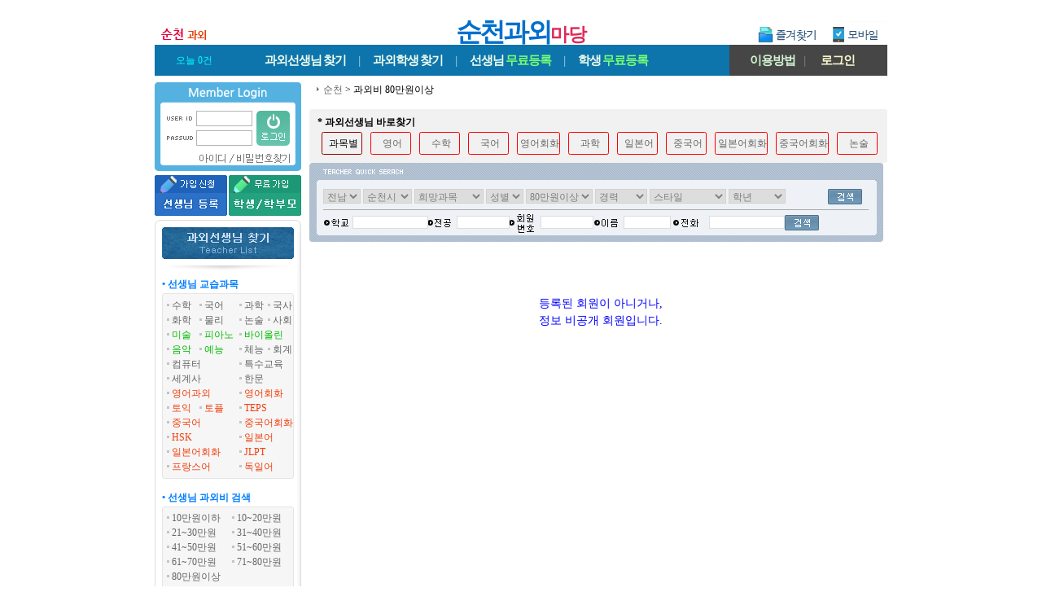

--- FILE ---
content_type: text/html; charset=utf-8;
request_url: https://xn--vb0bp41by9cvzh.com/zip/zip_gugunlist.php
body_size: 365
content:
 
 
<select name='Area2' id='Area2' style='width:60px' onchange='check_site()'>  
			  <option value=''>선택</option>  <option value='광양시' >광양시</option><option value='나주시' >나주시</option><option value='목포시' >목포시</option><option value='순천시'  selected >순천시</option><option value='여수시' >여수시</option></select>

--- FILE ---
content_type: text/css
request_url: https://xn--vb0bp41by9cvzh.com/style/style.css?007
body_size: 28986
content:
form {margin:0px} 
img { border:none;}

body,td,select,div,textarea,center {color:666666;font-size:9pt;line-height:150%;font-family: "굴림","Verdana" ;}
	P,blockquote,td,br {font-size:9pt}
A:link {text-decoration:none; color:#666666; font-size:9pt;}
A:visited {text-decoration:none; color:#666666; font-size:9pt;}
A:hover {color:#269AC0; text-decoration:underline; font-size:9pt;}

.textarea { border-top:1px solid #dddddd;border-left:1px solid #dddddd;border-right:1px solid #dddddd;
	border-bottom:1px solid #dddddd;		overflow:auto; 
	scrollbar-face-color: #F5F5F5; scrollbar-shadow-color: #CCCCCC;
	scrollbar-highlight-color: #FFFFFF; scrollbar-3dlight-color: #FFFFFF;
	scrollbar-darkshadow-color: #F5F5F5; scrollbar-track-color: #F5F5F5;
	scrollbar-arrow-color: #7E7E7E;}

textfield
{
font-family:돋움;
FONT-SIZE: 9pt;
BACKGROUND-COLOR:#ffffff; 
COLOR:#000000; 
BORDER:1px solid #dddddd
}

select
{
	font-family:돋움;
	FONT-SIZE: 9pt;
	color:#7F7F7F;
	border:1px solid #D1D2CD;
}


.tdheight{
line-height:15px; font-family:돋움;FONT-SIZE:9pt;letter-spacing:-1
}

.tdfont{
line-height:18px; font-family:돋움;FONT-SIZE:8pt;
}

/* 각종폼 */
.simpleform_login {font: 9pt 굴림; line-height:120%; BACKGROUND-COLOR:#B8C6D6; COLOR:#ffffff; BORDER:1px solid #B8C6D6;}
.simpleform_contect {font: 9pt 굴림; line-height:120%; BACKGROUND-COLOR:D3CDB9; COLOR:6F5C3D; BORDER:1px solid BDB69F;}
.simpleform{font: 9pt 굴림; line-height:120%; BACKGROUND-COLOR:#ffffff; COLOR:#888888; BORDER:1px solid #dddddd}
.simpletran{font: 9pt 굴림; line-height:120%; BACKGROUND-COLOR:#ffffff; COLOR:red; BORDER:0px solid #dddddd;font-weight:bold;padding-top:2px;}
/*11.04.08 입력폼 inputbox */
.simpleform2{font: 9pt 굴림; line-height:120%; background-color:#ffffff; color:#888888; 
				border:1px solid #c0c0c0;height:18px;padding-top:2px;padding-left:2px}
/*11.04.08 입력폼 selectbox */
.simpleform3{font: 9pt 굴림; line-height:120%; background-color:#ffffff; color:#888888; border:1px solid #D1D2CD;height:18px}

/*11.04.08 입력폼td */
.td1{height:31px;width:120px;text-align:left}
.td2{padding-left:4px;text-align:left}
.box_mem_white {background-color:#ECEFFA; border:0px;background-color:transparent;font-family:"굴림","Verdana"; font-size:9pt; color:#666666;}

.mytable_edit td{text-align:left}

/*11.04.25 상세보기td */
.view_td1 {height:30px;padding-left:3px;background-color:#e7e7e7}
.view_td2 {height:30px;padding-left:3px;background-color:#ffffff}
.view_td10 {height:24px;padding-left:3px;background-color:#e7e7e7}	/*선생기본정보*/
.view_td20 {height:24px;padding-left:3px;background-color:#ffffff}
.view_td100 {height:22px;padding-left:3px;background-color:#e7e7e7} /*학생기본정보*/
.view_td200 {height:22px;padding-left:3px;background-color:#ffffff}

/*폰트칼라 */
.top_login {font-family:돋움;FONT-SIZE: 8pt;color:#4A5C71;letter-spacing:-1}
.black_s {font-family:돋움;FONT-SIZE:12px;color:#141414;}
.gray_s {font-family:돋움;FONT-SIZE:8pt;color:#888888;}
.blue_s {font-family:돋움;FONT-SIZE:8pt;color:#376190;}
.wine {font-family:돋움;FONT-SIZE:9pt;color:#802663;}
.red {font-family:돋움;FONT-SIZE:9pt;color:#CE1313;}
.special {font-family:돋움;FONT-SIZE:8pt;color:#917856;}
.saying {font-family:돋움;FONT-SIZE:9pt;color:#4C9498;letter-spacing:-1}
.blue_b{font-family:돋움;FONT-SIZE: 9pt;color:#2E58B9; font-weight:bold}
.green_s{font-family:돋움;FONT-SIZE: 8pt;color:#449E9E; letter-spacing:-1}
.white_s{font-family:돋움;FONT-SIZE: 8pt;color:#ffffff; letter-spacing:-1}
.green{font-family:돋움;FONT-SIZE: 9pt;color:#449E9E; }
.green_b{font-family:돋움;FONT-SIZE: 9pt;color:#77B224; font-weight:bold; letter-spacing:-1}

.blue2_s {font-family:돋움;font-size:12px;color:#3366FF;}	/*선생입력폼 옵션항목*/

.left_menu
{
    font-family:돋움;
    FONT-SIZE: 9pt;
    color:#888888;
	letter-spacing:-1
}
a.top_login2:link 		{ text-decoration:none; color:#4A5C71 }
a.top_login2:visited	{ text-decoration:none; color:#4A5C71 }
a.top_login2:active		{ text-decoration:none; color:#4A5C71 }
a.top_login2:hover		{ text-decoration:underline; color:#4A5C71 }

.top_login2
{
    font-family:돋움;
    FONT-SIZE: 8pt;
    color:#4A5C71;
	letter-spacing:-1
}
a.top_login2:link 		{ text-decoration:none; color:#4A5C71 }
a.top_login2:visited	{ text-decoration:none; color:#4A5C71 }
a.top_login2:active		{ text-decoration:none; color:#4A5C71 }
a.top_login2:hover		{ text-decoration:underline; color:#4A5C71 }

.grey
 {
	font-family:돋움;
	FONT-SIZE: 9pt;
	color:#888888;
	letter-spacing:-1
}
a.grey:link 		{ text-decoration:none; color:#888888 }
a.grey:visited		{ text-decoration:none; color:#888888 }
a.grey:active		{ text-decoration:none; color:#888888}
a.grey:hover		{ text-decoration:underline; color:#888888}


.brown
{
    font-family:돋움;
    FONT-SIZE: 9pt;
    color:#8F694C;
}

a.brown:link 		{ text-decoration:none; color:#8F694C }
a.brown:visited		{ text-decoration:none; color:#8F694C }
a.brown:active		{ text-decoration:none; color:#8F694C}
a.brown:hover		{ text-decoration:underline; color:#8F694C}

/*12.07.17 마이페이지 상담신청*/
.brown_b
{
    font-family:돋움;
    FONT-SIZE: 9pt;
    color:#8F694C;
	font-weight:bold;
}
a.brown_b:link 		{ text-decoration:none; color:#8F694C }
a.brown_b:visited		{ text-decoration:none; color:#8F694C }
a.brown_b:active		{ text-decoration:none; color:#8F694C}
a.brown_b:hover		{ text-decoration:underline; color:#8F694C}

.list_del
{
    font-family:돋움;
    FONT-SIZE: 9pt;
    color:#668CD1;
}
a.list_del:link 		{ text-decoration:none; color:#668CD1 }
a.list_del:visited		{ text-decoration:none; color:#668CD1 }
a.list_del:active		{ text-decoration:none; color:#668CD1}
a.list_del:hover		{ text-decoration:underline; color:#668CD1}



.pink
{
    font-family:돋움;
    FONT-SIZE: 9pt;
    color:#A85BA5;
}






.blue
{
    font-family:돋움;
    FONT-SIZE: 9pt;
    color:#0165CC;
}


a.blue:link    {color:#0165CC; font-size:9pt; font-family:굴림,Tahoma; text-decoration:none;} /* default txt */ 
a.blue:visited {color:#0165CC; font-size:9pt; font-family:굴림,Tahoma; text-decoration:none;} 
a.blue:hover   {color:#0165CC; font-size:9pt; font-family:굴림,Tahoma; text-decoration:underline;} 



.orange
{
	font-family:돋움;
	FONT-SIZE: 9pt;
	color:#F7941D;
}
.orange	A:link 		{ text-decoration:none; color:#F7941D }
.orange	A:visited		{ text-decoration:none; color:#F7941D }
.orange	A:active		{ text-decoration:none; color:#F7941D }
.orange	A:hover		{ text-decoration:underline; color:#F7941D }


.darkgray
{
	font-family:돋움;
	FONT-SIZE: 9pt;
	color:#5B5B5B;
}

.black
{
	font-family:돋움;
	FONT-SIZE: 9pt;
	color:#141414;
}
a.black:link    {color:#404040; font-size:9pt; font-family:굴림,Tahoma; text-decoration:none;} /* default txt */ 
a.black:visited {color:#404040; font-size:9pt; font-family:굴림,Tahoma; text-decoration:none;} 
a.black:hover   {color:#FF7200; font-size:9pt; font-family:굴림,Tahoma; text-decoration:underline;} 

/*td사이즈고정*/
.fixedtd {word-break:break-all;padding:0 2px 0 3px;}

/* 내정보 간편설정에서 탈퇴...*/
.withdraw_go{display:inline-block;width:200px;height:30px;margin-left:20px;margin-top:25px;font-size:12px;color:#A93305;cursor:pointer}


/* 과외 잘구하는법*/
.getjob	{width:650px;margin:0 auto;}
.getjob .headtitle {font-size:14px;line-height:14px;color:#006DA6;font-weight:bold;text-decoration:underline;}
.getjob .intro{font-size:13px;line-height:160%;}
.getjob .linegap{height:15px}
.getjob .subtitle{font-size:13px;font-weight:bold;}
.getjob .maintxt{font-size:12px;line-height:160%}
.getjob .righthand{color:#0070C0;font-weight:bold}


/* 학생등록,수정페이지 */
.st_form {width:516px;margin:0 auto;}
.st_form td {font-size:12px;}
.st_form select {height:18px;font-size:12px;border:solid 1px #989898;color:#648aa4;background-color:#ffffff;vertical-align:middle}
.st_form input {height:20px;padding-left:3px;font-size:12px;border:solid 1px #989898;color:#648aa4;vertical-align:middle}
.st_form label{font-size:12px}
.st_form input[type="radio"] {width:24px;height:24px;margin:5px 0 5px 0}
.st_form .td0 {width:14px;height:30px;text-align:right}
.st_form .td1 {width:114px;height:30px;padding-left:2px}
.st_form .td1_mod {width:124px;height:30px;padding-left:2px}
.st_form .td2 {padding-left:10px}
.st_form .td5 {width:135px;height:30px;padding-left:2px}

.st_form .pw_confirm1 {display:inline-block;width:25px;text-align:right;}
.st_form .pw_confirm2 {display:inline-block;width:86px}
.st_form .pw_confirm3 {display:inline-block;width:110px}

.st_form .pcs1{width:50px;}
.st_form .pcs2{width:60px;}

.st_form #address{width:364px}
.st_form #name{width:120px;ime-mode:active} 
.st_form #userid{width:120px;ime-mode:disabled} 
.st_form #passwd{width:120px} 
.st_form #repasswd{width:121px} 
.st_form #gender{width:120px}
.st_form #grade{width:120px}
.st_form #part{width:100px}
.st_form #lesson1{width:120px}
.st_form #lesson2{width:120px}
.st_form #lesson3{width:100px}
.st_form #pay{width:120px}
.st_form #wtime{width:120px}
.st_form #email{width:359px}
.st_form #teltime{width:115px}
.st_form #photo{width:359px;}
.st_form #birth_gender{font-size:16px;color:#648aa4}
.st_form #pcs_num{font-size:16px;color:#648aa4}

.st_form .name_txt{font-size:12px;#82898e}
.st_form .textarea{border:solid 1px #989898;width:360px;height:65px}
.st_form .textarea_mod{border:solid 1px #989898;width:364px;height:80px;margin-top:5px}
.st_form .field_email{font-weight:bold;color:#ff0000}

.important_notice, 
.important_notice a:link, 
.important_notice a:active,
.important_notice a:visited,
.important_notice a:hover {width:100%;color:#298FF6;text-align:center;font-size:18px;margin-top:20px;cursor:pointer} /* 중요안내 */

.btn_memreg {width:100%;text-align:center;margin-top:30px;margin-bottom:40px} /* 회원등록 */


/* 이용약관, 개인정보취급방침 동의 */
.ifrm_agreement{width:560px;height:226px;background: url(/images/mo_img_st_reg_agreement.gif) no-repeat scroll;border:solid 1px #ffffff;margin:0 auto;position: relative;}
.ifrm_agreement .all_view1{
	width: 200px;
	text-align: left;
	position: absolute;
	top: 20px;
	left: 98px;
}
.ifrm_agreement .all_view1 a:link{color:#989898;font-size:13px}
.ifrm_agreement .div_policy {
	overflow-y: scroll;
	overflow-x: hidden;
	width: 522px;
	height: 53px;
	text-align: left;
	position: absolute;
	left: 21px;
	top: 40px;
}
.ifrm_agreement .all_view2{
	width: 200px;
	text-align: left;
	position: absolute;
	left: 152px;
	top: 106px;
}
.ifrm_agreement .all_view2 a:link{color:#989898;font-size:13px}
.ifrm_agreement .div_agree {
	overflow-y: scroll;
	overflow-x: hidden;
	width: 522px;
	height: 53px;
	text-align: left;
	position: absolute;
	top: 127px;
	left: 19px;
}

.ifrm_agreement .text_indi {width:523px;height:55px;font-size:12px;color:#989898}
.ifrm_agreement .text_agree {width:523px;height:55px;font-size:12px;color:#989898}
.ifrm_agreement .chk_agrement {
	text-align: center;
	margin-top: 6px;
	position: absolute;
	top: 176px;
	width:560px;
}



/* 레이어팝업 뒷배경 마스크 */
#bgmask {  
   position:absolute;  
   z-index:9000;  
   background-color:#000;  
   display:none;  
   left:0;
   top:0;
}  

/* 레이어 팝업 기본 css */ 
.layerpopup{
   display: none;
   position:absolute;  
   z-index:10000;   
}


/* 핸드폰인증 */
.box_auth {background-color:#ECEFFA; border:0px;background-color:transparent;font-family:"굴림","Verdana"; font-size:15px; color:#666666;height:20px}
.sel_auth {background-color:#EFE7C1;border:solid 1px #AF8726}
#u_name {width:89px;height:23px;padding-left:5px;margin-left:3px;padding-top:5px;}
#u_birth {width:42px;height:23px;padding-left:5px;;margin-left:2px;padding-top:5px;}
#u_send {width:169px;height:23px;padding-left:5px;padding-top:5px;margin-left:2px;margin-top:1px}


/* 즉시지원, 구하는중, 연결완료 */
.mark_seek { display:inline-block; background-color:#0184d7; color:#FFF; font-weight:bold; font-size:11px; font-weight:bold; letter-spacing:-0.05em; padding:0px; width:50px; height:16px; line-height:18px; text-align:center;}
.mark_now { display:inline-block; background-color:#012af8; color:#FFF; font-weight:bold; font-size:11px; font-weight:bold; letter-spacing:-0.05em; padding:0px; width:50px; height:16px; line-height:18px; text-align:center; }
.mark_not { display:inline-block; background-color:#b3b3b3; color:#FFF; font-weight:bold; font-size:11px; font-weight:bold; letter-spacing:-0.05em; padding:0px; width:50px; height:16px; line-height:18px; text-align:center; }
.mark_wait { display:inline-block; border:solid 1px #0184d7; color:#0184d7; font-weight:bold; font-size:11px; font-weight:bold; letter-spacing:-0.05em; padding:0px; width:50px; height:16px; line-height:18px; text-align:center; }


/*15.07.21 잘구하는법*/
.easyjob {text-align:left;font-size:12px;color:#4d4d4d}
.easyjob h1 { display:block;  font-weight:bold; color:#1a1a1a; margin:10px 0 20px 0; text-align:left; letter-spacing:-0.1em; } 
.easyjob p { display:block; margin:0px; padding:0px; }
.easyjob .gap { height:15px; }
.easyjob .tit { font-size:14px; font-weight:bold; margin:8px 0 0 0; color:#333; letter-spacing:-0.05em; word-break:keep-all; }
.easyjob .txt { margin:8px 0 0 0; }
.easyjob .txt .subtit{color:#0283d5;font-weight:bold}
.easyjob .txt .ts { font-size:11px; margin:-2px 0 0 0; }
.easyjob .txt .ts2 { font-size:11px;color:#5e5e5e;margin:-2px 0 0 0; }
.easyjob .txt .ts3 { color:#1470aa; }


/*15.10.29 결제페이지*/
.pay_wrap{width:555px;height:455px;background: url(../images/pay_bg_all.gif) no-repeat scroll;margin:30px auto auto auto;}
.pay_wrap .gap1{height:26px}
.pay_wrap .gap3{height:41px}
.pay_wrap .gap4{height:10px}

.pay_wrap .clr1{color:#AE4A1E}
.pay_wrap .clr2{color:#838383;font-size:11px}
.pay_wrap .clr3{color:#000000;}
.pay_wrap .clr4{color:#058bcf;}

.pay_top_box{width:490px;height:91px;margin:auto;
				text-align:center;vertical-align: middle; }
.pay_top_txt{width:490px;height:55px;margin-top:20px;
				font-size:20px;font-weight:bold;font-family:돋움;color:#0480b3;
				text-align:center;display:inline-block; }
.pay_top_ico{vertical-align:middle;display:inline-block; }

.pay_main_box{width:490px;height:135px;margin:auto;
				padding-top:27px;padding-left:25px;
				text-align:left;vertical-align: middle;
				font-size:12px}
.pay_main_box .title{font-weight:bold;}
.pay_main_box .money{font-weight:bold;color:#FF3C00}
.pay_main_box .bank{font-weight:bold;color:#006EFF;}
.pay_main_box .txt1{float:left;margin-top:15px}
.pay_main_box .txt1 .intro{width:470px;color:#454545}
.pay_main_box .txt1 .intro_card{width:340px;display:inline-block;color:#454545}
.pay_main_box .receipt{float:right;margin-top:10px}
.pay_main_box .gap2{clear:both;}
.pay_main_box .txt2{margin-top:13px;color:#454545}
.pay_main_box .title_fail{font-weight:bold;color:#BA00FF}
.pay_main_box .fail_cause{font-weight:bold;color:#2C5284}

.pay_bottom_box{width:238px;height:44px;margin:auto;
				text-align:center;vertical-align: middle;
				font-weight:bold;color:#fff;font-size:18px}

.pay_bottom_info{width:260px;height:80px;margin:auto;
				text-align:left;vertical-align: middle;line-height:190%;
				padding-left:1px;color:#4c4c4c;font-size:12px}

.pay_button{width:555px;height:30px;margin:20px auto 60px auto;text-align:center}


/*16.01.16 레이어팝업*/
.confirm_sms {  z-index:9; width:300px; background-color:#FFF;  
			-webkit-box-shadow:  2px 2px 5px 1px rgba(0,0,0, .2);  -moz-box-shadow: 2px 2px 5px 1px rgba(0,0,0, .2);  box-shadow: 2px 2px 5px 1px rgba(0,0,0, .2); 
			height:380px;border:solid 1px #fff
			}
.confirm_sms .wrap { margin:30px 20px 10px 20px}
.confirm_sms h1 { display:block; font-size:20px; font-weight:bold; color:#333; margin:20px 0 15px 0; text-align:center;} 
.confirm_sms .close { text-align:center; margin:15px 0 0 0; }
.confirm_sms .close a { display:inline-block; border:0px dotted red; padding:8px; font-size:30px; color:#adadad; }
.confirm_sms .close img { width:32px; height:auto; margin:0px; padding:0px; }





/*20.01.06 팝업레이어 사용.. 다시 정의함*/
.layer_guide { }
.layer_guide h1 { display:block; font-size:22px; font-weight:bold; color:#1a1a1a; margin:10px 0 20px 0; text-align:center; letter-spacing:-0.1em; } 
.layer_guide p { display:block; margin:0px; padding:0px; }
.layer_guide .gap { height:15px; }
.layer_guide .tit { font-size:16px; font-weight:bold; margin:8px 0 0 0; color:#333; letter-spacing:-0.05em; word-break:keep-all; }
.layer_guide .txt { margin:8px 0 0 0; }
.layer_guide .txt .info{margin:0 0 3px 0; padding:0px; font-size:14px;line-height:150%; color:#333; }
.layer_guide .txt .infosub{margin:0 0 3px 0; padding:0px; font-size:14px;line-height:150%; color:#333;padding-left:15px }
.layer_guide .txt .ts { font-size:12px; color:#777; margin:-2px 0 0 0; }
.layer_guide .btnbox { display:inline-block; font-size:14px; background-color:#363636; height:32px; font-weight:bold; line-height:33px; text-align:center; letter-spacing:-0.05em; 
				border-radius:0.5em;  -moz-border-radius: 0.5em;  -webkit-border-radius: 0.5em; padding:0 15px 0 15px;margin:0 10px 0 10px }

/*공통*/
.text_center {text-align:center}
.text_left {text-align:left}
.text_right {text-align:right}
.inline_block {display:inline-block;}
.cursor_hand {cursor:pointer;}
.t_underline {text-decoration:underline;}
.t_bold		{font-weight:bold;}

.f_size12	{font-size:12px}
.f_size13	{font-size:13px}
.f_size14	{font-size:14px}
.f_size15	{font-size:15px}
.f_size16	{font-size:16px}
.f_size17	{font-size:17px}
.f_size18	{font-size:18px}
.f_size19	{font-size:19px}
.f_size20	{font-size:20px}
.f_size22	{font-size:22px}
.f_size24	{font-size:24px}

/* 20.01.04 강조 표준색상 정의 */
.c_blue		{color:#005fe6;} /* 파랑 */
.c_red		{color:#e72f04;} /* 빨강 */
.c_green	{color:#019f14;} /* 녹색 */
.c_pink		{color:#e20bc1;} /* 분홍 */
.c_orange	{color:#d75803;} /* 주황 */
.c_purple	{color:#ab06e8;} /* 보라 */

.c_black	{color:#000000;} /* 검정*/
.c_default	{color:#363636;} /* 기본검정*/
.c_gray		{color:#777777;} /* 회색 */
.c_lightgray{color:#eaeaea;} /* 밝은회색 (검은색 배경에 글씨)*/
.c_lightblue{color:#21beff;} /* 밝은파랑(검은색 배경에 글씨)*/
.c_lightgreen{color:#00d91a;} /* 밝은초록 (검은색 배경에 글씨)*/

.h_gap1 { height:1px; }
.h_gap2 { height:2px; }
.h_gap3 { height:3px; }
.h_gap5 { height:5px; }
.h_gap10 { height:10px; }
.h_gap15 { height:15px; }
.h_gap20 { height:20px; }
.h_gap30 { height:30px; }
.h_gap40 { height:40px; }

/* 컨텐츠박스 */
.conBox { background-color:#FFF; margin:5px; padding:15px 10px 15px 10px;}
/* 컨텐츠 최대넓이 */
.inCon { margin:0px auto; max-width:320px;  }






/* 버튼 */
.BTNblue { cursor:pointer;border:1px solid #009efd; font-size:14px; line-height:15px; font-weight:bold; color:#0093ea;  padding:3px 5px 2px 3px; letter-spacing:-0.05em; border-radius:0.3em;  -moz-border-radius: 0.3em;  -webkit-border-radius: 0.3em; }
.BTNblue2 { display:inline-block;cursor:pointer; font-size:16px; background-color:#27a6ff; height:42px; color:#FFF; font-weight:bold; line-height:45px; text-align:center;
				-webkit-box-shadow:  1px 1px 2px -1px rgba(0,0,0, .3);  -moz-box-shadow: 1px 1px 2px -1px rgba(0,0,0, .3);   box-shadow: 1px 1px 2px -1px rgba(0,0,0, .3); 
				border-radius:0.7em;  -moz-border-radius: 0.7em;  -webkit-border-radius: 0.7em; 
                }
.BTNgray { display:inline-block;cursor:pointer; font-size:16px; background-color:#999; height:42px; color:#FFF; font-weight:bold; line-height:45px; text-align:center;
				-webkit-box-shadow:  1px 1px 2px -1px rgba(0,0,0, .3);  -moz-box-shadow: 1px 1px 2px -1px rgba(0,0,0, .3);   box-shadow: 1px 1px 2px -1px rgba(0,0,0, .3); 
				border-radius:0.7em;  -moz-border-radius: 0.7em;  -webkit-border-radius: 0.7em; 
                }
.BTNgray2 { display:inline-block;cursor:pointer; font-size:14px; background-color:#363636; height:32px; color:#FFF; font-weight:bold; line-height:33px; text-align:center; letter-spacing:-0.05em; padding:0 7px 0 7px; 
				border-radius:0.5em;  -moz-border-radius: 0.5em;  -webkit-border-radius: 0.5em; }
.BTNgray3 { display:inline-block;cursor:pointer; font-size:16px; background-color:#f4f4f4; height:32px; color:#666; font-weight:bold; line-height:33px; text-align:center; letter-spacing:-0.05em; padding:8px 20px 8px 20px; border:1px solid #e5e5e5;
				border-radius:0.5em;  -moz-border-radius: 0.5em;  -webkit-border-radius: 0.5em; }
.BTNmore { display:inline-block;cursor:pointer; font-size:16px; background-color:#eee; width:250px; height:45px; color:#1c9eeb; font-weight:bold; line-height:45px; text-align:center; border-radius:0.7em;  -moz-border-radius: 0.7em;  -webkit-border-radius: 0.7em; }

.BTNnor { display:block;cursor:pointer;  font-weight:bold; text-align:center; padding:10px 0 8px 0;
				-webkit-box-shadow:  1px 1px 2px -1px rgba(0,0,0, .3);  -moz-box-shadow: 1px 1px 2px -1px rgba(0,0,0, .3);   box-shadow: 1px 1px 2px -1px rgba(0,0,0, .3); 
				border-radius:0.4em;  -moz-border-radius: 0.4em;  -webkit-border-radius: 0.4em; 
                }


.btn_gray {
  -webkit-border-radius: 7;
  -moz-border-radius: 7;
  border-radius: 7px;
  font-family: Arial;
  color: #ffffff;
  font-size: 16px;
  background: #808080;
  padding: 10px 20px 10px 20px;
  text-decoration: none;
  font-weight:bold;
  cursor:pointer;
}
.btn_gray:hover {
  background: #3cb0fd;
  text-decoration: none;
}

.btn_yellow {
  background: #ffed64;
  background-image: -webkit-linear-gradient(top, #ffed64, #ffab23);
  background-image: -moz-linear-gradient(top, #ffed64, #ffab23);
  background-image: -ms-linear-gradient(top, #ffed64, #ffab23);
  background-image: -o-linear-gradient(top, #ffed64, #ffab23);
  background-image: linear-gradient(to bottom, #ffed64, #ffab23);
  -webkit-border-radius: 5;
  -moz-border-radius: 5;
  border-radius: 5px;
  font-family: Arial;
  color: #000000;
  font-size: 12px;
  padding: 5px 10px 5px 10px;
  text-decoration: none;
  text-align:center;
  cursor:pointer;
}

.notice_view {background-color:#27a6ff; padding: 2px; color:#FFF; font-size:12px; letter-spacing:-0.05em}
,font11{font-size:11px;}

/*16.03.25 테이블 td왼쪽정렬 */
.lefttable td{text-align:left} 


/* 목록상단 오른쪽...등록버튼 */
.btn_reg_le_list { display:inline-block; background-color:#295670; color:#FFF; font-weight:bold; 
				font-size:11px; font-weight:bold; letter-spacing:-0.05em; 
				padding:0px; width:85px; height:16px; line-height:18px; text-align:center;
				margin-bottom:2px}
.btn_reg_st_list { display:inline-block; background-color:#295670; color:#FFF; font-weight:bold; 
				font-size:11px; font-weight:bold; letter-spacing:-0.05em; 
				padding:0px; width:85px; height:16px; line-height:18px; text-align:center;
				margin-bottom:2px}

/* 좌측메뉴 */
.menulist{list-style:none;}
/* 과목 */
.menulist .lcss1{float:left;width:40px;height:18px;}
.menulist .lcss2{float:left;width:49px;height:18px;}
.menulist .lcss3{float:left;width:35px;height:18px;}
.menulist .lcss4{float:left;width:36px;height:18px;}
.menulist .lcss12{float:left;width:89px;height:18px;}
.menulist .lcss34{float:left;width:71px;height:18px;}
/* 2단 메뉴 */
.menulist .sub1{float:left;width:80px;height:18px;}
.menulist .sub2{float:left;width:80px;height:18px;}
/* 3단 메뉴 */
.menulist .area1{float:left;width:53px;height:18px;}
.menulist .area2{float:left;width:53px;height:18px;}
.menulist .area3{float:left;width:54px;height:18px;}

a.clr_lesson:link {text-decoration:none;color:#00bb00;font-size:12px}
a.clr_lesson:visited {text-decoration:none;color:#00bb00;font-size:12px}
a.clr_foreign:link {text-decoration:none;color:#f23d0c;font-size:12px}
a.clr_foreign:visited {text-decoration:none;color:#f23d0c;font-size:12px}
a.clr_foreign2:link {text-decoration:none;color:#00b0f0;font-size:12px}
a.clr_foreign2:visited {text-decoration:none;color:#00b0f0;font-size:12px}

.wrap_lmenu {width:162px;margin:auto}
.lmenu_title_red {color:#fd633a;background-color:#ffffff;padding:4px 5px 2px 5px;font-size:12px}
.lmenu_title_blue {color:#017efe;background-color:#ffffff;padding:4px 5px 2px 5px;font-size:12px}
.lmenu_sub_bg {background: url(/images/left_bg2_2.gif) repeat-y;}

/*좌측메뉴박스*/
.lmenu_sub_box {
  background:-webkit-gradient(linear, left top, left bottom, color-stop(0.05, #f7f7f7), color-stop(1, #f6f6f6));
  background:-moz-linear-gradient(top, #f7f7f7 5%, #f6f6f6 100%);
  background:-webkit-linear-gradient(top, #f7f7f7 5%, #f6f6f6 100%);
  background:-o-linear-gradient(top, #f7f7f7 5%, #f6f6f6 100%);
  background:-ms-linear-gradient(top, #f7f7f7 5%, #f6f6f6 100%);
  background:linear-gradient(to bottom, #f7f7f7 5%, #f6f6f6 100%);
  filter:progid:DXImageTransform.Microsoft.gradient(startColorstr='#f7f7f7', endColorstr='#f6f6f6',GradientType=0);
  background-color:#f7f7f7;
  -moz-border-radius:3px;
  -webkit-border-radius:3px;
  border-radius:3px;
  border:1px solid #e5e5e5;
  display:inline-block;
  cursor:pointer;
  color:#666666;
  font-family:Arial;
  font-size:11px;
  padding-top:5px;
  padding-bottom:5px;
  text-decoration:none;
}


/* 색옵션...유료옵션 */
.Tco1 { color:#000000;} /* Black */
.Tco2 { color:#b53636;} /* Red */
.Tco3 { color:#845322;} /* Brown */
.Tco4 { color:#f89912;} /* Orange */
.Tco5 { color:#0f91c1;} /* Blue */
.Tbold{ font-weight:bold;}


/* 20.01.31  MJ_CFG['_FLAG_']['NEW_OPTION']  추가 */
/* 형광펜 - 보라  */
.opt_marker_p {
  background-color:#4700d6;  display:inline-block;  cursor:pointer; color:#ffffff;font-family:굴림;
  padding:3px 7px 2px 5px;
  -webkit-padding:0px;
}
.opt_marker_p_1 {width:125px;background-color:#4700d6;  display:inline-block;  cursor:pointer; color:#ffffff;font-family:굴림;
	  padding:3px 2px 2px 0px;-webkit-padding:0px;	}
.opt_marker_p_2 {width:140px;background-color:#4700d6;  display:inline-block;  cursor:pointer; color:#ffffff;font-family:굴림;
	  padding:3px 0px 2px 0px;-webkit-padding:0px;	}
.opt_marker_p_3 {width:105px;background-color:#4700d6;  display:inline-block;  cursor:pointer; color:#ffffff;font-family:굴림;
	  padding:3px 0px 2px 5px;-webkit-padding:0px;  }
.opt_marker_p_4 {width:20px;background-color:#4700d6;  display:inline-block;  cursor:pointer; color:#ffffff;font-family:굴림;
	  padding:3px 0px 2px 5px;-webkit-padding:0px;  }
/* 형광펜 - 초록 */
.opt_marker_g {
  background-color:#43a331;  display:inline-block;  cursor:pointer; color:#ffffff;font-family:굴림;
  padding:3px 5px 2px 5px;
}
.opt_marker_g_1 {width:125px;background-color:#43a331;  display:inline-block;  cursor:pointer; color:#ffffff;font-family:굴림;
	  padding:3px 2px 2px 0px;-webkit-padding:0px;	}
.opt_marker_g_2 {width:140px;background-color:#43a331;  display:inline-block;  cursor:pointer; color:#ffffff;font-family:굴림;
	  padding:3px 0px 2px 0px;-webkit-padding:0px;	}
.opt_marker_g_3 {width:105px;background-color:#43a331;  display:inline-block;  cursor:pointer; color:#ffffff;font-family:굴림;
	  padding:3px 0px 2px 5px;-webkit-padding:0px;  }
.opt_marker_g_4 {width:20px;background-color:#43a331;  display:inline-block;  cursor:pointer; color:#ffffff;font-family:굴림;
	  padding:3px 0px 2px 5px;-webkit-padding:0px;  }

/* 반짝임 */
.opt_neon { font-family: 굴림;  color: #666666;font-weight:bold }
.opt_neon {
  animation: opt_neon 0.6s ease infinite;
  -moz-animation: opt_neon 0.6s ease infinite;
  -webkit-animation: opt_neon 0.6s ease infinite;
}
@keyframes opt_neon {
  0% { color: #ff0000; }
  50% {	color: #0000ff; }	  
 100% {	color: #ff0000; }
}
@-webkit-keyframes opt_neon {
  0% { color: #ff0000; }
  50% {	color: #0000ff; }	  
 100% {	color: #ff0000; }
}
/* 반짝임 - 형광펜과 같이 사용시 */
.opt_neon_2 { font-family: 굴림; color: #666666;}
.opt_neon_2 {
  animation: opt_neon_2 0.6s ease infinite;
  -moz-animation: opt_neon_2 0.6s ease infinite;
  -webkit-animation: opt_neon_2 0.6s ease infinite;
}
@keyframes opt_neon_2 {
  0% { color: #ff0000; }
  50% {	color: #ffffff; }	  
 100% {	color: #ff0000; }
}
@-webkit-keyframes opt_neon_2 {
  0% { color: #ff0000; }
  50% {	color: #ffffff; }	  
 100% {	color: #ff0000; }
}
/* 옵션 - 배경 */
.opt1_bg_color {background-color:#cef5cb}

.fbold{font-weight:bold}
.f12 {font-size:12px}
.f13 {font-size:13px}
.f14 {font-size:14px}
.f15 {font-size:15px}
.f16 {font-size:16px}
.f18 {font-size:18px}
/*라디오버튼 크게*/
.lradio {width:20px;height:20px;vertical-align:-4px}


/*23.03.22 */
.btnzzim { display:inline-block; vertical-align:middle; background-color:#1376b1; font-size:12px; height:18px; line-height:16px; color:#FFF; padding:3px 5px 0px 5px; margin:-1px 2px 0 2px;  }
.btnzzim2 { display:inline-block; vertical-align:middle; background-color:#000000; font-size:12px; height:18px; line-height:16px; color:#FFF; padding:3px 5px 0px 5px; margin:-1px 2px 0 2px;  }




/*23.04.18 취업사기주의 칼라*/
.fisingclr {color:#00a022;font-weight:bold;text-decoration:underline}

